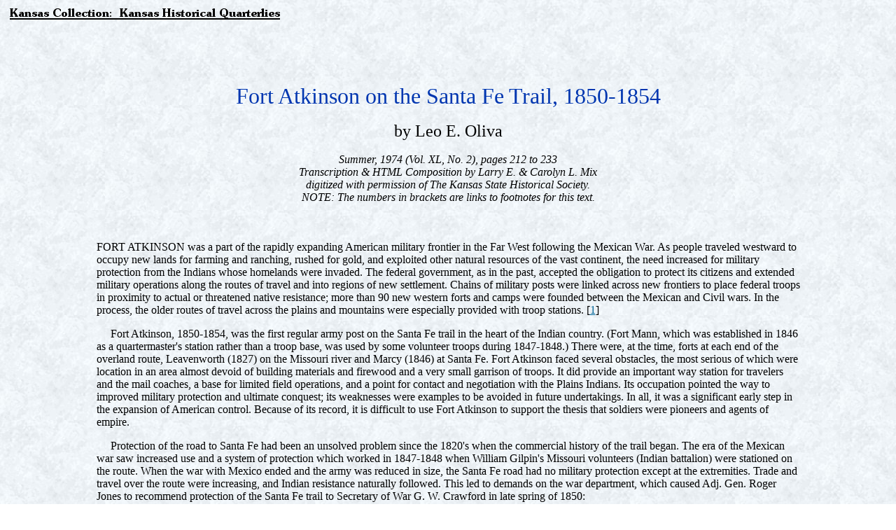

--- FILE ---
content_type: text/html
request_url: http://www.kancoll.org/khq/1974/74_2_oliva.htm
body_size: 24555
content:
<html>
<head>
   <title>Fort Atkinson on the Santa Fe Trail, 1850-1854, by Leo E. Oliva, Summer 1974</title>
<meta name="description" content="In this article is discussed Fort Atkinson, 1850-1854, the first regular army post on the Santa Fe trail in the heart of the Indian country." name="keywords" content="Forts in Kansas, Fort Atkinson, Fort Sod, Fort Sodom, Ford, Dragoon, Dodge City, Kansas, Kansas history, KanColl, Kansas Collection, history, Custer, Cheyenne Indian, Southern Plains, 7th Cavalry, Kidder, army, western frontier, Indian wars, 1860's, quarterlies, Kansas State Historical Society, KSHS">
</head>
<body bgcolor="#FFFFFF" link="#006699" vlink="#000000" background="../graphics/backgrounds/nobackground.jpg">

<img src="../graphics/kancollkhqbanner.gif" alt="KanColl: The Kansas Historical Quarterlies" width=397 height=23 border=0 align=bottom></p>
<br>
<br>
<br>
<br>

<center><font size="+3" color="#0036B0">Fort
Atkinson on the Santa Fe Trail, 1850-1854</font></center>
<br>

<center><font size="+2">by Leo E.
Oliva</font></center>
<br>

<center><i>Summer, 1974 (Vol.
XL, No. 2), pages 212 to 233<br>
Transcription &amp; HTML Composition by Larry E. &amp; Carolyn L.
Mix<br>
digitized with permission of The Kansas State Historical Society.<br>
NOTE: The numbers in brackets are links to footnotes for this
text.</i></center>

<p>&#160;</p>

<center><table border=0 width="80%">
   <tr>
      <td>
         <p>FORT ATKINSON
         was a part of the rapidly expanding American military
         frontier in the Far West following the Mexican War. As
         people traveled westward to occupy new lands for farming and
         ranching, rushed for gold, and exploited other natural
         resources of the vast continent, the need increased for
         military protection from the Indians whose homelands were
         invaded. The federal government, as in the past, accepted
         the obligation to protect its citizens and extended military
         operations along the routes of travel and into regions of
         new settlement. Chains of military posts were linked across
         new frontiers to place federal troops in proximity to actual
         or threatened native resistance; more than 90 new western
         forts and camps were founded between the Mexican and Civil
         wars. In the process, the older routes of travel across the
         plains and mountains were especially provided with troop
         stations. &#91;<a href="#Note1">1</a>&#93;</p>
         
         <p>&#160;&#160;&#160;&#160;&#160;Fort
         Atkinson, 1850-1854, was the first regular army post on the
         Santa Fe trail in the heart of the Indian country. (Fort
         Mann, which was established in 1846 as a quartermaster's
         station rather than a troop base, was used by some volunteer
         troops during 1847-1848.) There were, at the time, forts at
         each end of the overland route, Leavenworth (1827) on the
         Missouri river and Marcy (1846) at Santa Fe. Fort Atkinson
         faced several obstacles, the most serious of which were
         location in an area almost devoid of building materials and
         firewood and a very small garrison of troops. It did provide
         an important way station for travelers and the mail coaches,
         a base for limited field operations, and a point for contact
         and negotiation with the Plains Indians. Its occupation
         pointed the way to improved military protection and ultimate
         conquest; its weaknesses were examples to be avoided in
         future undertakings. In all, it was a significant early step
         in the expansion of American control. Because of its record,
         it is difficult to use Fort Atkinson to support the thesis
         that soldiers were pioneers and agents of empire.</p>
         
         <p>&#160;&#160;&#160;&#160;&#160;Protection
         of the road to Santa Fe had been an unsolved problem since
         the 1820's when the commercial history of the trail began.
         The era of the Mexican war saw increased use and a system of
         protection which worked in 1847-1848 when William Gilpin's
         Missouri volunteers (Indian battalion) were stationed on the
         route. When the war with Mexico ended and the army was
         reduced in size, the Santa Fe road had no military
         protection except at the extremities. Trade and travel over
         the route were increasing, and Indian resistance naturally
         followed. This led to demands on the war department, which
         caused Adj. Gen. Roger Jones to recommend protection of the
         Santa Fe trail to Secretary of War G. W. Crawford in late
         spring of 1850:</p>
         
         <blockquote>&#160;&#160;&#160;&#160;&#160;It
            is known that several large Tribes of Indians roam over
            these prairies, and they will whenever an opportunity
            offers, attack caravans for the sake of plunder, and
            sometimes murder our Citizens. These Indians can only be
            restrained by having among them, or in striking distance
            of their hunting grounds, a military force able to pursue
            and punish them whenever they, commit aggressions upon
            travelers. On so long a route through an uninhabited
            region, it doubtless would be well to have one, or more
            intermediate posts, where the weary traveler, after a
            tedious journey, could rest securely, and be enabled to
            replenish his exhausted supplies, etc.
            &#91;<a href="#Note2">2</a>&#93;</blockquote>
         
         <p>&#160;&#160;&#160;&#160;&#160;Jones
         suggested three posts along the trail, at Council Grove,
         Pawnee Fork, and Big Timbers. Limited resources prevented
         this, but Secretary Crawford ordered the establishment of
         one fort to be located where it would provide the most
         effective protection of the road. Actual location and
         arrangements for construction were assigned to Ltc. Edwin
         Vose Sumner, First dragoons, after which the post was to be
         occupied and built by soldiers of the Sixth
         infantry.</p>
         
         <p>&#160;&#160;&#160;&#160;&#160;In
         July, 1850, a temporary camp, Camp Mackay, was established
         near the Middle crossing of the Arkansas river, and it
         served as the base for the survey of the area and aided
         travelers on the road. Sumner, after arranging for the
         procurement and shipment of supplies and building materials
         for the new fort, came out in August and scouted the region
         between Pawnee Fork and the site of Bent's Old Fort.
         Although the superintendent of Indian affairs at St. Louis,
         D. D. Mitchell, recommended that Indian Agent Thomas
         Fitzpatrick be taken with Sumner to assist in dealing with
         the Indians and selection of the location, Fitzpatrick was
         not taken. This may have been because the request was made
         too late or that the army did not consider this any business
         of the agency. The Indian bureau had only recently been
         transferred from the war department to the new department of
         the interior, and the military officials and Indian
         officials were often competitive with and critical of the
         other service. These struggles showed up throughout the
         history of Fort Atkinson.</p>
         
         <p>&#160;&#160;&#160;&#160;&#160;Another
         recommendation by Mitchell, which was not implemented,
         pointed up some differences in attitudes between the bureau
         and the military regarding Indian rights.</p>
         
         <blockquote>&#160;&#160;&#160;&#160;&#160;I
            would . . . earnestly recommend that I be authorized to
            furnish the Agent with . . . $5,000 worth of Indian goods
            to be distributed amongst the Indians as a compensation
            for the destruction of the timber, game, grass, etc.
            which the establishment of a military post must
            necessarily produce. I consider our Government in honor
            bound to pay the Indians for any depredations of which
            they can <i>justly</i> complain. &#91;<a href="#Note3">3</a>&#93;</blockquote>
         
         <p>&#160;&#160;&#160;&#160;&#160;Sumner
         discovered that most of the wagon trains were using the
         Cimarron crossing, and he determined that the fort should be
         below that point on the Arkansas river. He chose a site
         about 26 miles east of the Cimarron crossing and 75 miles
         west of the crossing of Pawnee Fork, just a mile above old
         Fort Mann and near the mid-point of the trail, approximately
         two miles west of present Dodge City. &#91;<a href="#Note4">4</a>&#93;</p>
         
         <p>&#160;&#160;&#160;&#160;&#160;The
         summer was almost over and the troops would need quarters
         before winter, so Sumner directed that temporary buildings
         of sod should be thrown up. He laid plans for the erection
         of permanent stone buildings the following year, but these
         plans were never fulfilled. On September 12, 1850, the
         soldiers at Camp Mackay moved to the New Post on the
         Arkansas, as it was officially known until June of 1851 when
         it was named Fort Atkinson (in honor of the late Gen. Henry
         Atkinson, who had previously been honored with three other
         posts: Fort Atkinson, Nebraska, 1819-1827; Camp Atkinson,
         Louisiana, 1830-1832; and Fort Atkinson, Iowa, 1840-1849).
         &#91;<a href="#Note5">5</a>&#93;
         It was also called Fort Mackay and Fort Sumner by soldiers
         and travelers. Because of the building materials and
         conditions there, some of the troops referred to it as Fort
         Sod and Fort Sodom. &#91;<a href="#Note6">6</a>&#93;</p>
         
         <p>&#160;&#160;&#160;&#160;&#160;Sumner
         regarded the location as the best from a strategic
         viewpoint, since it was in the very heart of Indian country
         and the Arkansas valley seemed to present a supply of grass
         for the animals. There were other considerations, however,
         which rendered the location unsatisfactory, especially the
         lack of construction materials (timber and stone) and
         firewood. No stone suitable for construction was found in
         the immediate vicinity, forcing the abandonment of Sumner's
         design. Timber was found along branches of Pawnee fork to
         the north some 12 miles and south of the Arkansas river
         about 25 miles. Within two weeks after they occupied the
         post, the troops were going as far as 35 miles to find wood.
         A few weeks later, Alexander Majors delivered supplies to
         the new post and honored the commanding officer's request
         for his wagons to haul cottonwood and walnut logs from a
         point about 25 miles south of the site to use in
         constructions. &#91;<a href="#Note7">7</a>&#93;
         It turned out that there was not sufficient forage for the
         animals near the post. All these factors contributed to the
         decision to abandon the fort within a few years, and the
         next post along the Arkansas river was placed at Pawnee Fork
         where timber, stone, and grass were available.</p>
         
         <p>&#160;&#160;&#160;&#160;&#160;After
         Colonel Sumner selected the site and made arrangements for
         construction, he placed Lt. Henry Heth, Sixth infantry, in
         command with a garrison of one company of the Sixth, and
         returned to Fort Leavenworth. Heth oversaw the construction
         of temporary quarters until Cpt. William Hoffman, Sixth
         infantry, arrived on November 24 to assume command. Before
         year's end, Hoffman was convinced that the location was
         unsuitable.</p>
         
         <p>&#160;&#160;&#160;&#160;&#160;The
         question of location was debated throughout the time Fort
         Atkinson was occupied and even afterward. Sumner's selection
         and design were approved by General Winfield Scott, who
         ordered the erection of the stone buildings to be carried
         out in the spring of 1851. &#91;<a href="#Note8">8</a>&#93;
         But Captain Hoffman at the post recommended otherwise after
         the temporary quarters were prepared, pointing out that all
         lumber suitable for construction within 20 miles of the post
         had been utilized and reporting that stone could not be
         found within 10 miles. In addition, there were no masons or
         carpenters available to do the work. Hoffman suggested
         relocation at Pawnee Fork, where building materials were
         present and the cost of supply would be less since it was
         closer to Fort Leavenworth. &#91;<a href="#Note9">9</a>&#93;
         This request was honored by Col. Newman S. Clarke, commander
         of the Sixth military department, who ordered, March 29,
         1851, the moving of the post to Pawnee Fork.
         &#91;<a href="#Note10">10</a>&#93;</p>
         
         <p>&#160;&#160;&#160;&#160;&#160;But
         the order was not carried out. It did not arrive at Fort
         Atkinson until several months later, and by that time
         Captain Hoffman was no longer in command. It is not clear
         whether the new commander, Cpt. R. H. Chilton, First
         dragoons, disagreed with the move and recommended against
         it, or whether the lateness of the season led to a request
         to stay put, but the order was suspended and Fort Atkinson
         remained on the original site. &#91;<a href="#Note11">11</a>&#93;
         Additional investigations were made into the possibility of
         relocating the fort, but it was not done.
         &#91;<a href="#Note12">12</a>&#93;
         Sumner always defended the position he chose, and several
         years after the post was abandoned he called for its
         reoccupation. &#91;<a href="#Note13">13</a>&#93;
         The site was used as a summer camp by troops protecting the
         trail in 1859 before Fort Larned was established at Pawnee
         Fork.</p>
         
         <p>&#160;&#160;&#160;&#160;&#160;The
         debate over location did not affect the troops who founded
         the post. The construction of temporary sod quarters
         occupied their time during the autumn of 1850 and prevented
         their devoting attention to the Indians. By early winter
         they had erected sod walls. These buildings were without
         floors, and the roofs were of poles covered with brush and
         sod, with canvas, or with both. Contemporary descriptions of
         the post provide a rather dismal view. An army officer who
         visited there in June, 1852, recorded:</p>
         
         <blockquote>&#160;&#160;&#160;&#160;&#160;Our
            eyes were first greeted some ten miles distant from the
            post with a sight of the stars and stripes, waving over
            and among what appeared to be a close encampment of huge
            tents, but on nearer approach proved to be buildings of
            earth, the roofs of which were covered with tent canvass
            or duck, to keep out the drifting snow in winter and the
            dust in spring and summer. All the buildings at this post
            are constructed of heavy sods laid carefully with mortar
            of common surface soil, and are substantial and
            comfortable. All the defensive arrangements are
            constructed of this rude material, which gave it at first
            the name of "Fort Sod." The site of this post struck me
            as being exceedingly dreary and desolate; scarcely a tree
            is to be seen near it. . . . &#91;<a href="#Note14">14</a>&#93;</blockquote>
         
         <p>&#160;&#160;&#160;&#160;&#160;Another
         visitor to the post in 1852, Charles Hallock, later
         described the locale:</p>
         
         <blockquote>&#160;&#160;&#160;&#160;&#160;The
            scarcity of fuel and grass is the chief inconvenience
            experienced by this fort, though in other respects it is
            by no means agreeably situated -- its location having
            been chosen solely with a view to the accommodation of
            the neighboring Indian tribes and the protection of the
            Santa Fe trade. The Arkansas River flows within a few
            rods of its walls, having a depth of three or four feet
            at certain seasons of the year; but in summer, like most
            of the prairie streams, its bed is generally nearly dry.
            The surrounding country is a barren waste, without
            vegetation, save a few shrub bushes and the crispy
            buffalo grass, diversified only by innumerable sand
            hills. No wood is to be had within thirteen miles; and
            "buffalo chips," . . . once found in great abundance, are
            now quite scarce. . . . The fort itself is of adobe
            &#91;sod&#93;, . . . roofed with canvas, containing fair
            accommodations for the garrison, and defended by a few
            small field-pieces and the usual armament. It has also a
            large <i>corral</i> on one side, five feet in height, for
            the protection of the animals. &#91;<a href="#Note15">15</a>&#93;</blockquote>
         
         <p>&#160;&#160;&#160;&#160;&#160;Fort
         Atkinson was supplied via wagon trains from Fort
         Leavenworth, some 370 miles away, and this proved to be an
         expensive proposition for the army's limited resources.
         Large shipments were sent in August and September, 1850, to
         provide for the garrison through the coming winter and
         provide building supplies. At least 150 tons of freight were
         shipped by contract trains in 1850, and the total cost was
         not found. The following year, 47 wagons carried 124 tons of
         army stores to the fort, and the transportation cost was
         $10,492.60. &#91;<a href="#Note16">16</a>&#93;
         That was for a garrison of approximately 80 men.
         Undoubtedly, the cost of supporting a garrison of several
         companies of infantry and mounted troops, as requested by
         various commanders as necessary to carry out the mission
         assigned the post, would have been prohibitive.</p>
         
         <p>&#160;&#160;&#160;&#160;&#160;The
         location, condition, and supply of Fort Atkinson created
         problems, but they were not the prime reasons for the
         general military ineffectiveness of the post. That resulted
         from the small size and nature of the garrison. One company
         of infantry was an advertisement of American military
         impotence rather than strength, and the perennial requests
         for reinforcements were either only partially filled or
         neglected altogether. The fort and its garrison were able to
         survive because of the largess of the Indians. On several
         occasions the post was surrounded by encampments of
         thousands of natives, and the troops knew they could not
         repel a concerted attack on their position. Sent by the war
         department to instill fear in the hearts of the Indians and
         overawe them into peaceful behavior, the soldiers found
         themselves virtually powerless and frightened. Since Indian
         relations constituted the major reason for the fort, the
         details deserve closer consideration.</p>
         
         <p>&#160;&#160;&#160;&#160;&#160;It
         is important to make clear that the Indians had been in
         contact with white travelers for some time, especially since
         the Santa Fe trade was opened in the 1820's. They had never
         made a determined effort to prevent the whites from passing
         through the country, but in accordance with their way of
         life, the Plains Indians raided those who were careless and
         possessed objects they desired, especially horses. They had
         little contact with soldiers until the Mexican war, and they
         pledged their willingness to maintain peace and sign
         treaties during 1848 when Gilpin's Indian battalion occupied
         portions of the region. The United States failed to make
         treaties at that opportune time; it appears that neither the
         military commander nor the Indian agent possessed authority
         to negotiate. Nevertheless, because of treaties with other
         tribes, it is certain that the Kiowas, Comanches, Plains
         Apaches, Cheyennes, Arapahos, and other Indians of the
         region knew about the presents and annuities that might be
         obtained through negotiation. Quite likely their friendly
         treatment of the garrison at Fort Atkinson reflected this
         interest.</p>

</td><tr>
</table></center>
<center><table border="0" width="80%">
<tr><td>
         
         <p>&#160;&#160;&#160;&#160;&#160;Indians
         congregated near Fort Atkinson with the hope of receiving
         presents, and they were encouraged as early as 1850 to make
         peace treaties with the government. The post had the effect
         of drawing the tribes to the trail and encamping for periods
         of time in anticipation of handouts or annuities, and it
         thus served to increase the possibilities for hostilities,
         especially when the government gifts were delayed and the
         Indians were hungry. To have expected them to refrain from
         stopping passing wagon trains to beg and to raid those who
         dropped their guard would have been expecting them to be
         other than what they were. Misunderstanding was a major
         reason for Indian-white problems, and to a considerable
         degree both sides failed to understand the other in the
         region of Fort Atkinson during the early 1850's.</p>
         
         <p>&#160;&#160;&#160;&#160;&#160;The
         congress and the war and interior departments were slow in
         developing and funding post-Mexican war plans for relations
         with the Indians of the Plains. By 1850, however, they had
         determined upon a policy of military posts in the Indian
         country to protect citizens and Indians, peace treaties with
         all the tribes, and the distribution of annual payments (a
         form of bribery) for the granting of rights of passage and
         establishment of military bases. The implementation of this
         policy was a reason for Fort Atkinson's founding and the
         attempts at treaty-making which followed.</p>
         
         <p>&#160;&#160;&#160;&#160;&#160;During
         1849 the agent for the Upper Platte and Arkansas agency,
         Thomas Fitzpatrick, distributed $5,000 worth of presents to
         his tribes, and requested them to remain peaceful toward
         each other and the Americans. In 1850, prior to the founding
         of Fort Atkinson, he informed the Indians along the Arkansas
         river that the government wished to hold a treaty council
         with them, and the Indians indicated an interest in a
         treaty. Thus Fitzpatrick could report that the Indians were
         generally disposed to be friendly and wanting an agreement
         with the United States. He recommended that they be rewarded
         for granting a right-of-way through their country and for
         the loss of timber and game which followed from American
         travel through the region. Fitzpatrick had reservations
         about the location of troops in their midst, fearing that
         their presence might result in conflicts, and declared: ". .
         . I am satisfied it would be economical, and a good policy,
         for the government at this time to extend even a little show
         of justice to the Indians of that country, and to avoid a
         hostile conclusion if possible. . . . &#91;<a href="#Note17">17</a>&#93;
         He considered the time to be right for securing formal
         commitments, and congress had already authorized the Indian
         bureau to make arrangements for negotiations which began in
         1851.</p>
         
         <p>&#160;&#160;&#160;&#160;&#160;
         In April, 1851, William Bent was at the New Post on the
         Arkansas urging the Indians of the region to attend the
         conference later that year at Fort Laramie.
         &#91;<a href="#Note18">18</a>&#93;
         Bent was a trader who knew and was known by the Indians, and
         they began to encamp near the fort. Merchant F. X. Aubry
         passed the New Post early in May and reported large villages
         of Kiowas, Comanches, Plains Apaches, Cheyennes, and
         Arapahoes assembled there. Aubry reported that Captain
         Hoffman, commanding the fort, held a council and smoked the
         pipe of peace with the principal chiefs of those bands. He
         declared that the Indians "appeared to be well satisfied"
         with the officer. &#91;<a href="#Note19">19</a>&#93;</p>
         
         <p>&#160;&#160;&#160;&#160;&#160;Agent
         Fitzpatrick arrived at the post on June 1, 1851, to council
         with the tribes and encourage their attendance at Laramie.
         Fitzpatrick, on this his first visit to Fort Atkinson, was
         not impressed with what he saw and described it as "a small
         insignificant military station, beneath the dignity of the
         United States, and at the mercy and forbearance of the
         Indians." &#91;<a href="#Note20">20</a>&#93;
         He requested the Indians to come in and talk, and within two
         weeks some 3,000 were located near the fort. With such
         overwhelming numbers present, the garrison at the post
         reportedly lived in fear of extermination. A plea for
         reinforcements had been dispatched to Fort Leavenworth prior
         to the agent's arrival, and a company of First dragoons,
         under Captain Chilton, arrived in response on June 19. The
         presence of these mounted troops, plus the fact that Colonel
         Sumner with troops and recruits for New Mexico marched down
         the trail at the same time, probably suppressed any hostile
         intent on the part of the Indians, if such existed (as
         believed by the soldiers). On July 6, after the Indian camps
         broke up, Chilton and the dragoons marched back to Fort
         Leavenworth, leaving the single company of infantry to guard
         the region. &#91;<a href="#Note21">21</a>&#93;</p>
         
         <p>&#160;&#160;&#160;&#160;&#160;Meanwhile
         Fitzpatrick had held council with each tribe separately,
         giving a "feast" consisting of pork, bread, and coffee, and
         distributing presents to each band. He explained that the
         United States government wanted to protect them from harm by
         American citizens and compensate them for any damages or
         injuries they received. To that end, he requested their
         presence at the Fort Laramie council in September. The
         Cheyennes and Arapahoes agreed to attend, but the Comanches,
         Kiowas, and Plains Apaches refused to go so far and meet
         with many tribes with which they were not familiar. They
         expressed fear that the Sioux and Crows might steal their
         ponies. They had heard that the dreaded diseases, smallpox
         and cholera, were prevalent along the Oregon trail. These
         Indians explained that they considered themselves to be at
         peace with the Americans and planned to preserve the peace,
         but they were willing to sign papers (which would bring
         additional presents and annuities) if that could be done in
         council on the Arkansas river or someplace in their own
         country. They did not go to Laramie, and Fitzpatrick signed
         a treaty with them at Fort Atkinson in 1853.
         &#91;<a href="#Note22">22</a>&#93;</p>
         
         <p>&#160;&#160;&#160;&#160;&#160;While
         Fitzpatrick was meeting with the Indian leaders, Colonel
         Sumner and command arrived and camped about two miles above
         Fort Atkinson near the Cheyenne village. The presence of
         these troops almost precipitated hostilities where none had
         existed. Fitzpatrick lamented what happened:</p>
         
         <blockquote>&#160;&#160;&#160;&#160;&#160;The
            command remained . . . the best part of two days, during
            which time the Indians had free intercourse in and about
            the military camp, a privilege in my opinion, which
            should never have been allowed. Indeed, I was much
            astonished, and regretted to see such familiarity, as in
            no country and among no people is the adage "familiarity
            breeds contempt" better exemplified than in that country
            and its natives. Such free and unrestrained intercourse,
            carried on between officers, privates, squaws, and
            Indians, not braves or chiefs, but, as the Indians
            themselves would term them, "dogs," was certainly a new
            thing to me, and what I have rarely seen allowed even by
            the traders. I felt apprehensive that serious
            consequences would ensue. &#91;<a href="#Note23">23</a>&#93;</blockquote>
         
         <p>&#160;&#160;&#160;&#160;&#160;The
         incident which threatened to disrupt the peace was the
         flogging with a carriage whip of a Cheyenne brave by one of
         the officers, who claimed the Indian had made indecent
         advances toward the officer's wife. Fitzpatrick did not
         believe that the Indian had intended any harm and that the
         officer had simply misunderstood. Nevertheless, the
         situation was delicate and the Cheyennes demanded their
         agent to seek reparation for the insult to the brave.
         Sumner, apparently dismissing the incident entirely, had
         proceeded with his command on the road to New Mexico. The
         Cheyennes were "exasperated" at this, and Fitzpatrick
         learned that they were contemplating an attack on the
         whites. He informed Commander Hoffman at the fort, who sent
         an express to Sumner. The colonel wheeled his force around
         and marched back to the Cheyenne camp, arriving the
         following day. The Indians were alarmed at this display of
         force and feared they might be attacked. They came to
         Fitzpatrick for an explanation. He explained and tried to
         patch up relations. This was done in a meeting between some
         of the chiefs and Sumner, which resulted in the presentation
         of a blanket to the whipped Indian. Peace was preserved, but
         Fitzpatrick observed that "such trifling matters are
         oftentimes fraught with serious consequences." He pointed
         out that the small wagon trains and mail parties traveling
         the trail were "entirely at the mercy of the Indians,
         whenever they felt desposed to injure them."
         &#91;<a href="#Note24">24</a>&#93;</p>
         
         <p>&#160;&#160;&#160;&#160;&#160;Fitzpatrick
         had a good grasp of the Indian situation, and he also
         provided a knowledgeable analysis of the military posts,
         including Fort Atkinson, later that same year:</p>
         
         <blockquote>&#160;&#160;&#160;&#160;&#160;.
            . . &#91;Fort Atkinson&#93; and Fort Laramie are such as
            I have always been opposed to have established at all,
            for the reason that they are barely able, in case the
            Indians were hostile, to defend themselves within their
            own walls. There is not a single day that passes in which
            the, Indians could not, if disposed to do so, strip and
            deprive these posts of all their resources, murder the
            different fatigue parties in detail, and drive off all
            the horses and stock belonging to either post. . .
            .
            
            <p>&#160;&#160;&#160;&#160;&#160;I
            do not wish to be understood as saying that military
            posts are not necessary in that country; on the contrary,
            I am well aware of the importance of such as are to be
            respected and feared, and not such as are a source of
            ridicule and contempt. &#91;<a href="#Note25">25</a>&#93;</p></blockquote>
         
         <p>&#160;&#160;&#160;&#160;&#160;The
         agent then recommended more military power, particularly a
         mounted force of at least 300 troopers along the Arkansas.
         Such force would command respect and protect the, interests
         of the United States. The military would reach the same
         conclusion, but the real obstacle was limited resources. The
         solution to that problem resided only in
         congress.</p>
         
         <p>&#160;&#160;&#160;&#160;&#160;During
         that busy season at Fort Atkinson in 1851, when troops
         feared the large congregation of natives, a real threat to
         the garrison came with the invasion of the sod buildings by
         field mice. They were destroying the army provisions at an
         alarming rate until a requisition for a dozen cats from Fort
         Leavenworth was filled. So far as is known, this was the
         first time that cats were carried on the property lists of
         the army. They did their duty, and the mouse threat to
         Atkinson was virtually eliminated. Two years later the cats
         were declared to be "perfect wrecks" because of another kind
         of vermin -- fleas. It must have been disconcerting to the
         soldiers who had been sent to the fort to fight Indians to
         find that mice were their most serious enemy in 1851.
         &#91;<a href="#Note26">26</a>&#93;</p>
         
         <p>&#160;&#160;&#160;&#160;&#160;There
         were other problems that year. Epidemic cholera appeared
         during the summer, and three deaths were reported among the
         garrison. &#91;<a href="#Note27">27</a>&#93;
         The region was faced with a serious drought. Lieutenant Heth
         reported on August 4, 1851, that no rain of consequence had
         fallen within 100 miles of the post during the previous year
         and, as a result, there was no grass to supply hay for the
         animals. This made it necessary to send most of the public
         animals to Fort Leavenworth for the winter. Heth planned to
         retain two or three six-mule teams and 12 riding horses for
         emergencies. Those animals would be subsisted on the store
         of 1,800 bushels of corn which had been shipped from Fort
         Leavenworth earlier. &#91;<a href="#Note28">28</a>&#93;
         Without transportation, the little garrison could do little
         more than survive the coming winter at the fort.</p>

</td><tr>
</table></center>
<center><table border="0" width="80%">
<tr><td>
         
         <p>&#160;&#160;&#160;&#160;&#160;Lt.
         Simon Bolivar Buckner, Sixth infantry, assumed command at
         Fort Atkinson on November 6, 1851. Late that winter, he
         concluded that it would be in the best interest of the army
         to withdraw the garrison to Fort Leavenworth during winter
         months, leaving a small detachment of about a dozen enlisted
         men and, presumably, the cats, to guard the supplies during
         that time. This would conserve the scarce firewood, curtail
         expenditures entailed in supply, and keep troops in better
         quarters for the season. Buckner's experience showed few
         travelers during the cold season and no Indian troubles
         because the natives were in their winter camps. The savings
         achieved in removing the garrison during the winter could be
         utilized to provide a sufficient garrison for the remainder
         of the year, which Buckner declared should consist of at
         least a company of infantry to construct, guard, and supply
         the post and two mounted companies to protect travelers and
         deal with Indians who exhibited hostile threats or actions.
         &#91;<a href="#Note29">29</a>&#93;</p>
         
         <p>&#160;&#160;&#160;&#160;&#160;Buckner
         estimated that several thousand Indians would spend the
         summer in the vicinity of the fort, and he begged for
         adequate reinforcements to prevent troubles. No troops were
         sent. By June, 1852, when thousands of Indians were there
         awaiting Fitzpatrick's arrival with presents, and the post,
         according to one reporter, was virtually under siege,
         Buckner demanded reinforcements. &#91;<a href="#Note30">30</a>&#93;
         Then rumor reached the Missouri settlements that Fort
         Atkinson had been captured, its garrison massacred, and a
         large caravan of wagons in the same vicinity destroyed and
         its people murdered. With a reported 10,000 Indians encamped
         there, that could have happened but did not. Temporary
         reinforcements were on the way, for Maj. Winslow F.
         Sanderson with two companies of Mounted riflemen and one
         company of First dragoons marched from Fort Leavenworth on
         July 3 and arrived at Fort Atkinson by July 19.
         &#91;<a href="#Note31">31</a>&#93;</p>
         
         <p>&#160;&#160;&#160;&#160;&#160;What
         happened at Fort Atkinson was reported by Charles Hallock
         (with some embellishment and known inaccuracies) several
         years later. &#91;<a href="#Note32">32</a>&#93;
         The Kiowas and Comanches, with some of the Cheyennes and
         Arapahoes, had gathered to meet with Fitzpatrick and were
         awaiting his arrival and the distribution of presents. He
         was delayed because the shipment of presents was late, and
         as the time passed for the appointed meeting, the Indians
         became hungry and the grass for their animals was
         disappearing. They reportedly threatened to attack the
         soldiers, declaring that they wanted the presents or they
         would retaliate. At that point the request for
         reinforcements had been sent.</p>
         
         <p>&#160;&#160;&#160;&#160;&#160;About
         mid-July, some 300 to 400 Kiowas and Comanches broke into
         Fort Atkinson after one sentry was knocked down by a
         warrior. No other violence or damage was reported at the
         time. Later, when the Indians had returned to their tipis,
         the troops became brave and a young officer decided to
         punish the Indian who had struck the sentry. A detachment,
         with two field pieces, marched from the fort to the Kiowas'
         encampment and demanded that the guilty Indian be delivered
         up for punishment. Indian warriors surrounded the
         detachment, and the troops began to lose their confidence.
         When the Indian they demanded was handed over to them, they
         realized that an act against him would likely result in
         retaliation by the Kiowas. Further trouble was avoided when
         the lieutenant discreetly turned the guilty Indian back to
         his chief for punishment. Although surrounded by Indians,
         the soldiers managed to return to the fort without incident.
         The Kiowas seemed to divide over the proper reaction, and
         the forces for peace won over those for war.
         &#91;<a href="#Note33">33</a>&#93;</p>
         
         <p>&#160;&#160;&#160;&#160;&#160;Into
         this potential for hostilities, William Bent with a small
         wagon train (accompanied by Stephen C. King, with an
         excursion party from Georgia seeking adventure and more
         healthful conditions for Mrs. King &#91;who incidentally
         died at Fort Atkinson in late July&#93;, and a party of
         Englishmen led by Charles William Fitzwilliam), in all about
         50 persons, arrived at the fort. They had been harassed by
         the Indians prior to arrival, and their numbers at the post
         increased its strength. Agent Fitzpatrick still had not
         arrived, and the situation remained explosive. The Indians
         could see Bent's wagons, and they demanded distribution of
         those goods. Bent refused, and his friendship with Arapaho
         Chief Yellow Bear probably prevented the taking of the train
         by force. On the other hand, Hallock declared that the
         Indians did plan a night attack on the train and the fort,
         but that the war party fled after being alarmed by four
         deserting soldiers who were breaking away from the garrison.
         These deserters supposedly spread rumors that the fort had
         been captured and destroyed.</p>
         
         <blockquote><center>
            
            <hr>
            
            </center></blockquote>
         
         <center><img src="../images/74_2_olivayellowbear.jpg" alt="Arapaho chief Yellow Bear" width=285 height=400 border=1 align=bottom></center>
         
         <blockquote><center><i>Arapaho
            Chief Yellow Bear, whose friendship with William Bent may
            have prevented an Indian attack on Bent's wagon train at
            Fort Atkinson (two miles west of present Dodge City) in
            July, 1852. (See above)</i>
            
            <p>
            
            <hr>
            
            </p></center></blockquote>
         
         <p>&#160;&#160;&#160;&#160;&#160;Soon
         after that, the Indians began to break their camps and leave
         the vicinity. The reason for this became clear at the fort
         upon the arrival of Major Sanderson with reinforcements.
         Sanderson commanded Fort Atkinson for 12 days, July 20-July
         31. His battalion of riflemen then proceeded to Fort
         Laramie, accompanied by the King party. Captain Chilton
         arrived on August 1 and assumed command of the post. His
         dragoons remained until the grass for the mounts was gone.
         On September 27 they departed for Fort Leavenworth, leaving
         one company of infantry under command of Lieutenant Heth at
         Atkinson. While the mounted troops were present, the
         infantrymen had been able to lay in some supplies for the
         coming winter. &#91;<a href="#Note34">34</a>&#93;</p>
         
         <p>&#160;&#160;&#160;&#160;&#160;Fitzpatrick
         and the presents did not reach Fort Atkinson until the end
         of August, by which time some 2,000 Indians were again
         encamped nearby. Distribution of presents followed, and
         Fitzpatrick laid the groundwork for the negotiation of a
         treaty with the Kiowas and Comanches the following year.
         &#91;<a href="#Note35">35</a>&#93;</p>
         
         <p>&#160;&#160;&#160;&#160;&#160;After
         receiving the presents, the Indians "dispersed on the
         plains, prosecuting their fall hunts, preparatory to taking
         up their winter quarters." &#91;<a href="#Note36">36</a>&#93;
         The little garrison at Fort Atkinson settled down to survive
         the winter, which was accomplished without incident. With
         the coming of spring, 1853, the Cheyennes began to raid
         travelers on the trail, leading Lieutenant Heth to request
         reinforcements for his garrison and armed escorts for the
         mail coaches. The escorts were provided and Captain Chilton
         and his company of First dragoons returned to the post for
         the third summer in succession, June 24 to August 6. The
         post did provide some protection to the Santa Fe route
         during that time. &#91;<a href="#Note37">37</a>&#93;</p>
         
         <p>&#160;&#160;&#160;&#160;&#160;One
         of the services provided by the garrison was the protection
         of a mail and stage station for mail contractors between
         Independence and Santa Fe. Fort Atkinson was used as a relay
         station soon after it was established in 1850, and the mules
         were changed and wagons repaired at the point of security. A
         post office was established at Fort Atkinson on November 11,
         1851. &#91;<a href="#Note38">38</a>&#93;
         This mail station was dependent on the military, and when
         the fort was abandoned the mail station was
         removed.</p>
         
         <p>&#160;&#160;&#160;&#160;&#160;The
         most significant development at Fort Atkinson in 1853 was
         not the protection of the trail and mail station; the post
         was the site of treaty negotiations with the Kiowa,
         Comanche, and Plains Apache bands in the region, fulfilling
         the plans made by congress, the Indian bureau, and
         Fitzpatrick in previous years. The agent arrived late in
         July with presents to distribute upon completion of the
         treaty arrangements, and he found some 5,000 to 6,000
         natives awaiting him. The details of the treaty of Fort
         Atkinson were worked out in two days. It was signed on July
         27, 1853, and provided for peaceful relations, granted the
         United States the right to use land for roads, depots, and
         military posts, promised restitution for injuries sustained
         by either side, provided against Indian attacks in Mexican
         territory, called for the restoration of captives, and set
         up annuities of $18,000 (in form of merchandise and
         provisions) to be paid to the Indians for 10 years, with the
         possibility of Presidential extension of payments for five
         additional years. &#91;<a href="#Note39">39</a>&#93;</p>
         
         <p>&#160;&#160;&#160;&#160;&#160;Most
         likely all the terms were not understood by the Indians, and
         it was not to be a lasting agreement. A soldier, Sgt.
         Percival G. Lowe, First dragoons, who was present at the
         time declared later that it was a "so-called treaty, a
         renewal of faith, which the Indians did not have in the
         Government, nor the Government in them."
         &#91;<a href="#Note40">40</a>&#93;
         Fitzpatrick reported that the council almost did not get
         underway because of "the distant and suspicious bearing of
         the chiefs, and the utter impossibility of obtaining any
         interpreters who understood their intricate languages." He
         continued:</p>
         
         <blockquote>&#160;&#160;&#160;&#160;&#160;They
            were ignorant of the proposals to be made to them,
            suffering from a scarcity of game, and consequently
            impatient, watchful, jealous, reserved and haughty. There
            were no trappers or traders amongst them who could
            facilitate an interview; no one who could speak a
            syllable of the English tongue; none present in whom
            mutual confidence could be reposed; and the "sign
            language," . . . while it might answer the purpose of
            barter, could not be relied upon in matters of so much
            importance and delicacy. Thus, although nothing could
            exceed the correctness of their behavior at the moment,
            yet nothing was more uncertain than their intention and
            action at the end. &#91;<a href="#Note41">41</a>&#93;
            
            <center>
            
            <hr>
            
            </center></blockquote>
         
         <center><img src="../images/74_2_olivapglowe.jpg" alt="Percival G. Lowe of the First U. S. daragoons." width=333 height=400 border=1 align=bottom></center>
         
         <blockquote><center><i>PERCIVAL
            G. LOWE (1828-1908), of the First U. S. dragoons, who was
            present at the signing of an Indian treaty at Fort
            Atkinson on July 27, 1853, reported later the "so-called
            treaty &#91;was&#93; a renewal of faith, which the
            Indians did not have in the Government, nor the
            Government in them." Lowe was a soldier and freighter on
            the Plains and the author of the still popular Western
            book, </i>Five Years a Dragoon<i> (first published in
            1906). In his later life he lived at Leavenworth, served
            as sheriff, and later filled a term as state senator, In
            1893 he was president of the Kansas State Historical
            Society. Photo </i>courtesy<i> F. C. Bannon</i>
            
            <p>
            
            <hr>
            
            </p></center></blockquote>
         
         <p>&#160;&#160;&#160;&#160;&#160;Finally,
         through the use of Mexican captives and the Spanish
         language, plus an Arapaho who could communicate with the
         Comanches, interpretations were repeated until Fitzpatrick
         believed everything was understood. The fact that
         negotiations were completed within two days casts doubt on
         such belief, and the later actions of the Kiowas and
         Comanches in Texas and Mexico indicated that they either
         misunderstood or deliberately violated the
         agreement.</p>
         
         <p>&#160;&#160;&#160;&#160;&#160;Following
         the signing and the distribution of gifts, the Indians
         dispersed and moved south. This left the trail open to
         traffic without harassment from those tribes, but Pawnees
         attacked a caravan near Ash creek late in August.
         Fitzpatrick moved on to Fort Laramie to see the northern
         tribes in his agency. Meanwhile, the distributions of
         presents brought forth a double protest from Captain
         Chilton, in command at Fort Atkinson.</p>
         
         <p>&#160;&#160;&#160;&#160;&#160;Chilton
         and his dragoons had spent three summers at Atkinson,
         helping to protect travelers on the trail. He first
         protested against the distribution of presents at points on
         the trail. The presents, he noted, were usually delayed
         several months beyond the time expected, and thus the
         Indians remained in proximity to the road, "impatient, half
         starving, and not capable of being made to understand the
         cause of delay." The frequently passing emigrant, merchant,
         and military supply trains were thus inducements to
         hostilities, and the Indians begged, stole, and in other
         ways created problems which the military was expected to
         prevent but did not possess the means to do so. Second,
         Chilton was angry because guns and ammunition were among the
         presents to the natives. He declared that the Indians used
         only bows and arrows for hunting, and the guns, powder, and
         bullets were used solely to make war. The combination of
         these two Indian bureau practices was making his job an
         impossible task. &#91;<a href="#Note42">42</a>&#93;</p>
         
         <p>&#160;&#160;&#160;&#160;&#160;Chilton
         had found guns and ammunition among the presents Fitzpatrick
         had brought out in 1852, had protested against their
         distribution, and placed them in the Fort Atkinson magazine
         where they remained. He had assumed no more weapons would be
         given, but had discovered 50 guns, 475 pounds of powder, and
         30 sacks of bullets among the presents given after the
         treaty was signed. This prompted his protest. His successor,
         Cpt. Edward Johnson, filed a similar remonstrance against
         the Indian bureau. &#91;<a href="#Note43">43</a>&#93;</p>
         
         <p>&#160;&#160;&#160;&#160;&#160;It
         is possible that these Indians could obtain guns and
         ammunition from the traders, too, but they must not have
         been well armed in the early 1850's. Agent John Whitfield
         reported in 1854 that the tribes along the Arkansas river
         were without guns. Whether the protests of the officers at
         Fort Atkinson were the reason or not, there were no weapons
         included in the first annuity distribution under the treaty
         of Fort Atkinson the following year. &#91;<a href="#Note44">44</a>&#93;</p>
         
         <p>&#160;&#160;&#160;&#160;&#160;Fitzpatrick
         elaborated on the treaty negotiations in his annual report,
         and what he had to say about military posts is of interest
         to this evaluation of Fort Atkinson. The Indians were, of
         course, opposed to this concession and agreed only with
         reluctance.</p>
         
         <blockquote>&#160;&#160;&#160;&#160;&#160;There
            is decided aversion among all . . . the Indians to the
            establishment of military settlements in their midst.
            They consider that they destroy timber, drive off the
            game, interrupt their ranges, excite hostile feelings,
            and but too frequently afford a rendezvous for worthless
            and trifling characters. Their efficacy, too, for
            insuring the security of the country, is perhaps
            overrated, as at present existing, although under the
            command of excellent and efficient officers, who are
            always zealous in the performance of their duties; yet so
            small is the force usually at their disposal, that they
            maintain their own position in the country more by the
            courtesy of the Indians than from any ability to cope
            with the numbers that surround them. Instead of serving
            to intimidate the red man, they rather create a belief in
            the feebleness of the white man. In fact, it must be at
            once apparent that a skeleton company of infantry or
            dragoons can add but little to the security of five
            hundred miles square of territory; nor can the great
            highways . . . be properly protected by a wandering
            squadron that parades them once a year. Indeed, the
            experience of the last few years would show, that white
            emigrant,; who relied on such defences have often lost
            their lives, those who were more vigilant, and trusted to
            their own arms for safety, have only lost their animals.
            &#91;<a href="#Note45">45</a>&#93;</blockquote>
         
         <p>&#160;&#160;&#160;&#160;&#160;Despite
         all this, Fitzpatrick had followed his instructions to
         insist on the right,</p>
         
         <blockquote>&#160;&#160;&#160;&#160;&#160;and
            it was accordingly incorporated. Yet, having done so, I
            feel it incumbent . . . to urge upon the government the
            propriety either of increasing the forces at such places,
            or else of abolishing such posts altogether. Our
            relations with the wild tribes of the prairie and
            mountains resolve themselves into a simple alternative.
            The policy must be either an army or an annuity. Either
            an inducement must be offered to them greater than the
            gains of plunder, or a force must be at hand able to
            restrain and check their depredations. Any compromise
            between the two systems will be only productive of
            mischief, and liable to all the miseries of failure. It
            will beget confidence, without providing safety; it will
            neither create fear, nor satisfy avarice; and, adding
            nothing to the protection of trade and emigration, will
            add everything to the responsibilities of the
            governments. &#91;<a href="#Note46">46</a>&#93;</blockquote>
         
         <p>&#160;&#160;&#160;&#160;&#160;Fitzpatrick's
         analysis was to prove prophetic. Even so, by the time this
         was written, Fort Atkinson had been abandoned (although it
         would be reoccupied temporarily the following spring and
         summer).</p>
         
         <p>&#160;&#160;&#160;&#160;&#160;The
         location, as noted, had not proved satisfactory. On May 12,
         1853, departmental headquarters directed the removal of the
         fort to Walnut creek, and the post commander, Captain
         Johnson, began preparations. &#91;<a href="#Note47">47</a>&#93;
         On June 24 Captain Chilton and his company of dragoons
         arrived for the summer, and Chilton assumed command of the
         fort the following day. Captain Johnson was later sent with
         a company of infantry to locate a camp site on Walnut creek,
         and the troops began moving military provisions to the new
         camp. On June 28 a directive was sent from department
         headquarters ordering the development of a post at Walnut
         creek to be suspended, apparently because efforts were to be
         concentrated on the new Fort Riley which had been garrisoned
         in May. Thus Captain Johnson returned to Fort Atkinson on
         August 4 and assumed command on August 6 when Chilton left
         to patrol the trail to New Mexico. Another departmental
         order arrived at Atkinson on August 14, directing that the
         post be abandoned and the troops and public property be
         removed to Fort Riley. On August 22 the post office at
         Atkinson was discontinued, and it was moved to Walnut creek.
         Contractors were engaged to transport the public property to
         Riley, and the troops departed Fort Atkinson on September
         22. Before leaving they knocked down the sod structures so
         Indians could not hide in them and surprise travelers on the
         road. &#91;<a href="#Note48">48</a>&#93;</p>

</td><tr>
</table></center>
<center><table border="0" width="80%">
<tr><td>
         
         <p>&#160;&#160;&#160;&#160;&#160;What
         effect the abandonment of Fort Atkinson had on the lines of
         communication to the Southwest has not been determined, but
         the legislature of New Mexico territory, in February, 1854,
         requested congress to reestablish the fort, stressing the
         need for the mail station as being of prime importance.
         Whether or not the New Mexico plea was the cause, the post
         was reoccupied the following year, from May 27 to October 2,
         by two companies of Sixth infantry under command of Maj.
         Albemarle Cady. They protected a mail station and aided
         travelers during that time. They could not occupy the
         destroyed quarters, but lived in their tents on the site.
         &#91;<a href="#Note49">49</a>&#93;</p>
         
         <p>&#160;&#160;&#160;&#160;&#160;Indian
         Agent Fitzpatrick died on February 7, 1854, and he was
         succeeded by John Whitfield, who distributed the first
         annuities under the treaty of Fort Atkinson. He reported
         that bands of Kiowas, Comanches, Plains Apaches, Arapahoes,
         Cheyennes, and Osages set out to fight some of the removed
         tribes who might be out hunting buffalo, but they were
         soundly defeated by a much smaller force of Sac and Fox men.
         Whitfield explained that the Sac and Fox warriors had rifles
         while the others, except for the Osages, fought with bows
         and arrows. The absence of the tribes on that expedition
         forced Whitfield to wait 16 days at Fort Atkinson for the
         Indians to come in for the distribution, during which time
         he was forced to detain the wagon train that brought the
         goods (at an additional cost of $455) because there were no
         buildings at Atkinson in which they could be stored. The
         Kiowas and Comanches received their payments at the fort,
         but the Plains Apaches had their annuities delivered to the
         Big Timbers. &#91;<a href="#Note50">50</a>&#93;
         The items presented are listed elsewhere on these
         pages.</p>
         
         <p>&#160;&#160;&#160;&#160;&#160;Whitfield
         reported that the tribes had been stopping most passing
         wagon trains and begging coffee and sugar. He was, like his
         predecessor, very critical of the military establishment in
         the agency.</p>
         
         <blockquote>&#160;&#160;&#160;&#160;&#160;The
            great majority of the Indians in this agency have no
            respect for the government; they think Uncle Sam is a
            weak old fellow, and could be easily overcome, and they
            have good reason to come to that conclusion. . . . The
            military posts located in this agency are perfect
            nuisances. The idea that one company of infantry can
            furnish aid and protection to emigrants who pass through
            this agency, is worse than nonsense. They can protect
            themselves no further than their guns can reach; they
            have no effect upon the Indians so far as fear is
            concerned; neither respect nor fear them; and as to
            protecting the traveler on the road, they are of no more
            use than so many stumps. &#91;<a href="#Note51">51</a>&#93;</blockquote>
         
         <p>&#160;&#160;&#160;&#160;&#160;Whitfield
         concluded that the overland routes were badly in need of
         strong military protection, and he recommended more forts
         and larger garrisons. During the next few years such
         arrangements were provided.</p>
         
         <p>&#160;&#160;&#160;&#160;&#160;Fort
         Atkinson had served as a rest point on the Santa Fe trail in
         midst of Indian country, protected a mail station, and was a
         significant point of contact for distribution of presents
         and negotiations with Plains tribes. It had not accomplished
         all that the war department desired -- prevention of
         hostilities along the trail -- and the conquest of the
         Plains Indians was far from completed. The garrison at Fort
         Atkinson was never sufficient to have a meaningful impact on
         the tribes; the average number of troops stationed there
         from September, 1850, to August, 1853, was about 80 except
         when the company of First dragoons pushed it up to about 145
         during summer months. The average command in 1854 was 140
         men. Except when the dragoons were present, the garrison was
         unable to pursue or chastise hostiles. No record was found
         to indicate that there was an engagement between troops
         stationed at Fort Atkinson and the Indians. It should be
         noted, however, that the early 1850's were generally
         peaceful on the Plains, especially as compared to the later
         1850's and the 1860's, because the Indians had not expressed
         much opposition to increasing penetration of their
         homelands. With the Indians gathering annually along the
         overland roads to await annuities, with small garrisons of
         troops who did not understand the natives nor command their
         respect, and with increasing travelers on the routes, the
         stage was set in which collisions were inevitable. Fort
         Atkinson did not survive to become part of that
         warfare.</p>
         
         <p>&#160;&#160;&#160;&#160;&#160;Fort
         Atkinson had been relatively ineffectual, a point constantly
         emphasized by Indian agents, but it helped to show the way
         to more effective forts in the future -- better locations
         and larger garrisons. Fort Atkinson, simply by being there,
         probably had a restraining effect on the Indians. The year
         after the post was abandoned for good, 1855, Agent Whitfield
         reported that the Indians were very troublesome along the
         Santa Fe road. He recommended additional military protection
         and concluded that Indian friendship could not be bought
         with annuities but must be won by strong military posts with
         sufficient troops to beat the Indians into submissions.
         &#91;<a href="#Note52">52</a>&#93;</p>
         
         <p>
         
         <hr>
         
         </p>
         
         <blockquote><b>Table
            I. List of Items Purchased From Grant &amp; Barton, New
            York City, for Distribution on Arkansas River, 1854
            *</b></blockquote>
         
         <center><img src="../images/74_2_olivatable1.jpg" alt="List of Items Purchased From Grant &amp; Barton, New York City." width=450 height=503 border=1 align=bottom></center>
         
         <p>&#160;</p>
         
         <blockquote><i>&#160;&#160;&#160;&#160;&#160;*
            Invoice from Grant &amp; Barton, Nos. 123 and 125 William
            Street, New York City, New York, May 1, 1854, filed with
            "Letters Received by the Office of Indian, Affairs,"
            Microcopy No. 234, roll 889, National
            Archives.</i></blockquote>
         
         <p>&#160;</p>
         
         <blockquote><b>Table
            II. List of Items Purchased From Callender, Rodgers and
            Hilton, Boston, for Distribution on Arkansas River, 1854
            *</b></blockquote>
         
         <center><img src="../images/74_2_olivatable2.jpg" alt="List of Items Purchased From Callender, Rodgers and Hilton." width=450 height=370 border=1 align=bottom></center>
         
         <p><i>&#160;&#160;&#160;&#160;&#160;*
         Invoice from Callender, Rogers, and Hilton, Boston, Mass.,
         April 29, 1854, filed with "Letters Received by the Office
         of Indian Affairs", Microcopy No. 234, roll 889, National
         Archives.</i></p>
         
         <p>&#160;&#160;&#160;&#160;&#160;</p>
         
         <blockquote><b>Table
            III. Total Cost of Annuities Distributed Under Treaty of
            Fort Atkinson to Indians on Arkansas River, 1854
            *</b></blockquote>
         
         <center><img src="../images/74_2_olivatable3.jpg" alt="Total Cost of Annuitues Distributed UnderTreaty of Fort Atkinson." width=450 height=136 border=1 align=bottom></center>
         
         <p>&#160;&#160;&#160;&#160;&#160;<i>*
         The treaty of Fort Atkinson stipulated annuities of
         $18,000.00, and the transportation costs pushed this first
         distribution considerably over that amount.</i></p>
         
         <p><i>
         
         <hr>
         
         </i></p>
         
         <p>&#160;&#160;&#160;&#160;&#160;In
         the long run, Fort Atkinson was just a step in the military
         expansion and ultimate conquest of the region. It was more
         significant for what it failed to do than what it did, for
         this pointed the way to better protection of the trail and
         the surrounding region. The troops stationed there were
         pioneers in a very limited sense, if any. They had been
         unable to support themselves and animals in the Arkansas
         valley; they were dependent on supplies from Fort
         Leavenworth for sustenance. They were unable to construct
         adequate and lasting quarters, and they helped to denude the
         countryside of timber and grass. They built no roads and
         neither started nor protected a permanent settlement. Their
         aid to westward expansion was limited and temporary. It
         would be two decades before the doomed Plains tribes were
         fully subjugated and removed to reservations. During that
         time, as at this post, the military and the Indian bureau
         would follow their different means to the same end. For the
         white man, Fort Atkinson was a small beginning in the quest
         for security along that overland route to the Southwest; for
         the Indian, it was the beginning of the end of domination on
         the Plains.</p>
<br>
<br>

</td><tr>
</table></center>
<center><table border="0" width="80%">
<tr><td>
         
         <center><font size="+2" color="#0036B0">NOTES</font></center>
         
         <blockquote><b>Prof.
            Leo E. Oliva, native of Rooks county, Kansas, received
            his graduate degrees in history from the University of
            Denver. He is chairman of the department of history at
            Fort Hays Kansas State College, Hays, and is author of
            the book, <i>Soldiers on the Santa Fe Trail</i> ( 1967),
            and numerous magazine articles. Some of the research for
            this study was supported by a grant from the faculty
            research committee at Fort Hays State.</b></blockquote>
         
         <p>&#160;</p>
         
         <ol>
            <a name=Note1></a>
            
            <li>Examples
            would be Forts Kearney (1848) and Laramie (1849) on the
            Oregon trail and Forts Atkinson (1850), Union (1851),
            Larned (1859), and Wise or Lyon (1860) along the Santa Fe
            trail.
            
            <p><a name=Note2></a></p></li>
            
            <li>Roger
            Jones to G. W. Crawford, June 5, 1850, "Letters Sent,"
            Adjutant General's Office (Record Group 94), National
            Archives; hereafter cited as AGO (RG 94), NA.
            
            <p><a name=Note3></a></p></li>
            
            <li>D. D.
            Mitchell to commissioner of Indian affairs, August 2,
            1850, "Letters Received by the Office of Indian Affairs,"
            Microcopy No. 234, roll 889; hereafter cited as "LROIA,"
            M-234 , roll 889.
            
            <p><a name=Note4></a></p></li>
            
            <li>The exact
            location on the later survey plat was SW 1/4, Sec. 29, T.
            26 S., R. 25 West of Sixth Principal Meridian, about two
            miles west of Dodge City, Ford County, Kan. -- "A Survey
            of Historic Sites and Structures in Kansas," <i>Kansas
            Historical Quarterly</i>, v. 23 (Summer, 1957), p.
            131.
            
            <p><a name=Note5></a></p></li>
            
            <li>Francis
            Paul Prucha, <i>A Guide to the Military Posts of the
            United States, 1789-1895</i> (Madison, State Historical
            Society of Wisconsin, 1964), p. 57.
            
            <p><a name=Note6></a></p></li>
            
            <li>Edwin V.
            Sumner to Don C. Buell, September 10, 1850, "Letters
            Received (LR)," AGO (RG 94), NA; Fort Atkinson, "Post
            Returns, 1850-1851," <i>ibid</i>. (hereafter cited as
            "Post Returns" with date); S. B. Buckner to Jones,
            February 7, 1852, "Letters Received," Sixth Military
            Department, Departmental Commands (Record Group 393),
            National Archives -- hereafter cited as "LR," 6th Mil.
            Dept., DC (RG 393), NA; and Percival G. Lowe, "Kansas as
            Seen in the Indian Territory," <i>Kansas Historical
            Collections</i>, v. 4 (1886-1890), P. 363.
            
            <p><a name=Note7></a></p></li>
            
            <li>Louise
            Barry, <i>The Beginning of the West: Annals of the Kansas
            Gateway to the American West, 1540-1854</i> (Topeka,
            Kansas State Historical Society, 1972), pp. 966,
            968.
            
            <p><a name=Note8></a></p></li>
            
            <li>General
            Order No. 44, Headquarters of the Army, December 16,
            1850, "LR," AGO (RG 94), NA.
            
            <p><a name=Note9></a></p></li>
            
            <li>William
            Hoffman to Irvin McDowell, December 10, 1850,
            <i>ibid</i>.
            
            <p><a name=Note10></a></p></li>
            
            <li>General
            Order No. 10, Headquarters Sixth Military Department,
            March 29, 1851, "Orders and Special Orders of Sixth and
            Seventh Military Departments, 1851-1852," v. 248 , DC (RG
            393), NA.
            
            <p><a name=Note11></a></p></li>
            
            <li>Buckner
            to Jones, February 7, 1852; "Post Returns," 1851.
            
            <p><a name=Note12></a></p></li>
            
            <li><i>See</i>
            Buckner to Jones, February 7, 1852; Henry Heth to
            McDowell, March 1, 1853, "LR," 6th Mil. Dept., DC (RG
            393), NA.
            
            <p><a name=Note13></a></p></li>
            
            <li>Sumner to
            Headquarters of the Army, October 6, 1858, "LR," AGO (RG
            94), NA.
            
            <p><a name=Note14></a></p></li>
            
            <li>Quoted in
            Barry, <i>Beginning of the West</i>, p. 967.
            
            <p><a name=Note15></a></p></li>
            
            <li>&#91;Charles
            Hallock&#93; "The Siege of Fort Atkinson," <i>Harper's
            New Monthly Magazine</i>, New York, v. 15 (October,
            1957), p. 638.
            
            <p><a name=Note16></a></p></li>
            
            <li>16.
            Barry, <i>Beginning of the West</i>, pp. 958, 960-961,
            966-968, 996.
            
            <p><a name=Note17></a></p></li>
            
            <li>Thomas
            Fitzpatrick to Mitchell, September 24, 1850, <i>Sen. Ex.
            Doc. No. 1</i> (Serial 587), 31st Cong., 2d Sess., pp.
            51-55.
            
            <p><a name=Note18></a></p></li>
            
            <li>Barry,
            <i>Beginning of the West</i>, p. 991.
            
            <p><a name=Note19></a></p></li>
            
            <li><i>Ibid</i>.,
            p. 997.
            
            <p><a name=Note20></a></p></li>
            
            <li>Fitzpatrick
            to commissioner of Indian affairs, November 24, 1851,
            <i>House Ex. Doc. No. 1</i> (Serial 613), 32d Cong., 1st
            Sess., p. 333.
            
            <p><a name=Note21></a></p></li>
            
            <li><i>Ibid.</i>,
            "Post Returns," June, July, 1851; Sumner to Jones,
            October 24, 1851, "LR," 6th Mil. Dept., DC (RG 393), NA;
            and Lowe, "Kansas as Seen in the Indian Territory" pp.
            363-364.
            
            <p><a name=Note22></a></p></li>
            
            <li>Fitzpatrick
            to commissioner of Indian affairs, November 24, 1851
            (Serial 613), p. 333; Barry, <i>Beginning of the
            West</i>, pp. 1012-1013.
            
            <p><a name=Note23></a></p></li>
            
            <li>Fitzpatrick
            to commissioner of Indian affairs, November 24, 1851
            (Serial 613), p. 334.
            
            <p><a name=Note24></a></p></li>
            
            <li><i>Ibid</i>.,
            pp. 334-335.
            
            <p><a name=Note25></a></p></li>
            
            <li><i>Ibid</i>.,
            p. 335.
            
            <p><a name=Note26></a></p></li>
            
            <li>Lowe,
            "Kansas as Seen in the Indian Territory," p. 364;
            Percival G. Lowe, <i>Five Years a Dragoon</i>, Kansas
            City, Mo., Franklin Hudson Publishing Company, 1906), p.
            137.
            
            <p><a name=Note27></a></p></li>
            
            <li>Barry,
            <i>Beginning of the West</i>, p. 1027.
            
            <p><a name=Note28></a></p></li>
            
            <li>Heth to
            Henry Stanton, August 4, 1851, "Consolidated
            Correspondence File," Quartermaster General's Office
            (Record Group 92), NA.
            
            <p><a name=Note29></a></p></li>
            
            <li>Buckner
            to Jones, February 27, 1852.
            
            <p><a name=Note30></a></p></li>
            
            <li>Buckner
            to Jones, June 9, 1852, "LR," 6th Mil. Dept., DC (RG
            393), NA.
            
            <p><a name=Note31></a></p></li>
            
            <li>"Siege of
            Fort Atkinson," p. 638; "Post Returns," July, 1852; and
            Barry, <i>Beginning of the West</i>, p. 1108.
            
            <p><a name=Note32></a></p></li>
            
            <li>"Siege of
            Fort Atkinson," pp. 638-648.
            
            <p><a name=Note33></a></p></li>
            
            <li>A similar
            situation near Fort Laramie in 1854 resulted in the
            so-called Grattan massacre.
            
            <p><a name=Note34></a></p></li>
            
            <li>"Siege of
            Fort Atkinson," pp. 646-648; "Post Returns,"
            July-September, 1852.
            
            <p><a name=Note35></a></p></li>
            
            <li>Barry,
            <i>Beginning of the West</i>, p. 1114.
            
            <p><a name=Note36></a></p></li>
            
            <li>Mitchell
            to commissioner of Indian affairs, October 17, 1852,
            <i>Sen. Ex. Doc. No. 1</i> (Serial 658), 32d Cong., 2d
            Sess., P. 357.
            
            <p><a name=Note37></a></p></li>
            
            <li>N. S.
            Clarke to T. T. Fauntleroy, April 18, 1853, "LR," 6th
            Mil. Dept., DC (RG 393), NA; "Post Returns," June-August,
            1853.
            
            <p><a name=Note38></a></p></li>
            
            <li>Barry,
            <i>Beginning of the West</i>, P. 1049.
            
            <p><a name=Note39></a></p></li>
            
            <li>Charles
            J. Kappler, comp., <i>Indian Treaties, 1778-1883</i> (New
            York, Interland Publishing, 1972), pp. 600-602.
            
            <p><a name=Note40></a></p></li>
            
            <li>Lowe,
            "Kansas as Seen in the Indian Territory," p. 365.
            
            <p><a name=Note41></a></p></li>
            
            <li>Fitzpatrick
            to Alfred Cumming, November 19, 1853, <i>House Ex. Doc.
            No. 1</i> (Serial 690), 33d Cong., 1st Sess., p.
            360.
            
            <p><a name=Note42></a></p></li>
            
            <li>R. H.
            Chilton to Samuel Cooper, July 27, 1853, "LR," AGO (RG
            94), NA.
            
            <p><a name=Note43></a></p></li>
            
            <li>Edward
            Johnson to T. N. Page, September 10, 1853, "LROIA,"
            M-234, roll 889.
            
            <p><a name=Note44></a></p></li>
            
            <li>John
            Whitfield to Cumming, September 27, 1854, <i>Sen. Ex.
            Doc. No. 1</i> (Serial 746), 33d Cong., 2d Sess., pp.
            298-299; <i>see, also</i>, lists of annuity goods
            distributed in Tables 1 and 2.
            
            <p><a name=Note45></a></p></li>
            
            <li>Fitzpatrick
            to Cumming, November 19, 1853 (Serial 690), p.
            362.
            
            <p><a name=Note46></a></p></li>
            
            <li><i>Ibid</i>.
            
            <p><a name=Note47></a></p></li>
            
            <li>Johnson
            to W. S. Hancock, May 12, 1853, "LR," 6th Mil. Dept., DC
            (RG 393), NA.
            
            <p><a name=Note48></a></p></li>
            
            <li><i>Ibid</i>.;
            Special Order No. 44, Headquarters Sixth Military
            Department, July 29, 1853, "LR," AGO (RG 94) NA; "Annual
            Report of Secretary of War," <i>Sen. Ex. Doc. No. 1</i>
            (Serial 691), 33d Cong., 1st Sess., pp. 95, 116-117;
            Lowe, <i>Five Years a Dragoon</i>, pp. 129-130; and
            Barry, <i>Beginning of the West</i>, pp.
            1169-1170.
            
            <p><a name=Note49></a></p></li>
            
            <li><i>House
            Misc. Doc. No. 47</i> (Serial 741), 33d Cong., 1st Sess.,
            "Post Returns," 1854; General Order No. 5, Headquarters
            of the Army, September 6, 1854, "LR," AGO (RG 94), NA
            .
            
            <p><a name=Note50></a></p></li>
            
            <li>Whitfield
            to Cumming, July 11, 1854, "LROIA," M-234, roll 889;
            Whitfield to Cumming, September 27, 1854,
            <i>ibid</i>.
            
            <p><a name=Note51></a></p></li>
            
            <li><i>Ibid</i>.
            
            <p><a name=Note52></a></p></li>
            
            <li>Whitfield
            to George W. Manypenny, September 4, 1855, <i>House Ex.
            Doc. No. 1</i> (Serial 810), 34th Cong., 1st Sess., pp.
            435-436.
            
            <p></p></li>
         </ol>
      </td>
   </tr>
</table>
 </p></center>

<p>

<hr>

<center><a href="74_2_gambone.htm"><img src="../graphics/btwindnx.jpg" width=56 height=70 border=1 alt="Go to next article"></a>&#160;&#160;&#160;&#160;&#160;<a href="74_2_cover.htm"><img src="../graphics/btwindcvr.jpg" width=56 height=70 border=1 alt="Go to cover page for this issue"></a>&#160;&#160;&#160;&#160;&#160;<a href="../index.html"><img src="../graphics/btwindmn.jpg" width=56 height=70 border=1 alt="Go to KHQ main page"></a></center>
</body>
</html>\